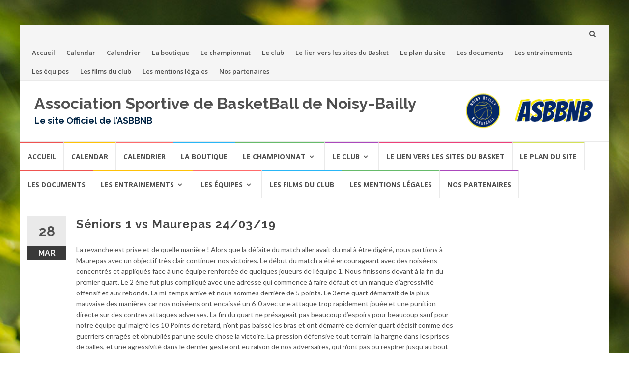

--- FILE ---
content_type: text/html; charset=UTF-8
request_url: http://www.basketnoisybailly.fr/seniors-1-vs-maurepas-24-03-19/
body_size: 9937
content:
<!DOCTYPE html>
<html lang="fr-FR">
<head>
<meta charset="UTF-8">
<meta name="viewport" content="width=device-width, initial-scale=1">
<link rel="profile" href="http://gmpg.org/xfn/11">
<link rel="pingback" href="http://www.basketnoisybailly.fr/xmlrpc.php">

<title>Séniors 1 vs Maurepas 24/03/19 &#8211; Association Sportive  de BasketBall de Noisy-Bailly</title>
<link rel='dns-prefetch' href='//fonts.googleapis.com' />
<link rel='dns-prefetch' href='//s.w.org' />
<link rel="alternate" type="application/rss+xml" title="Association Sportive  de BasketBall de Noisy-Bailly &raquo; Flux" href="http://www.basketnoisybailly.fr/feed/" />
<link rel="alternate" type="application/rss+xml" title="Association Sportive  de BasketBall de Noisy-Bailly &raquo; Flux des commentaires" href="http://www.basketnoisybailly.fr/comments/feed/" />
		<script type="text/javascript">
			window._wpemojiSettings = {"baseUrl":"https:\/\/s.w.org\/images\/core\/emoji\/12.0.0-1\/72x72\/","ext":".png","svgUrl":"https:\/\/s.w.org\/images\/core\/emoji\/12.0.0-1\/svg\/","svgExt":".svg","source":{"concatemoji":"http:\/\/www.basketnoisybailly.fr\/wp-includes\/js\/wp-emoji-release.min.js?ver=5.4.18"}};
			/*! This file is auto-generated */
			!function(e,a,t){var n,r,o,i=a.createElement("canvas"),p=i.getContext&&i.getContext("2d");function s(e,t){var a=String.fromCharCode;p.clearRect(0,0,i.width,i.height),p.fillText(a.apply(this,e),0,0);e=i.toDataURL();return p.clearRect(0,0,i.width,i.height),p.fillText(a.apply(this,t),0,0),e===i.toDataURL()}function c(e){var t=a.createElement("script");t.src=e,t.defer=t.type="text/javascript",a.getElementsByTagName("head")[0].appendChild(t)}for(o=Array("flag","emoji"),t.supports={everything:!0,everythingExceptFlag:!0},r=0;r<o.length;r++)t.supports[o[r]]=function(e){if(!p||!p.fillText)return!1;switch(p.textBaseline="top",p.font="600 32px Arial",e){case"flag":return s([127987,65039,8205,9895,65039],[127987,65039,8203,9895,65039])?!1:!s([55356,56826,55356,56819],[55356,56826,8203,55356,56819])&&!s([55356,57332,56128,56423,56128,56418,56128,56421,56128,56430,56128,56423,56128,56447],[55356,57332,8203,56128,56423,8203,56128,56418,8203,56128,56421,8203,56128,56430,8203,56128,56423,8203,56128,56447]);case"emoji":return!s([55357,56424,55356,57342,8205,55358,56605,8205,55357,56424,55356,57340],[55357,56424,55356,57342,8203,55358,56605,8203,55357,56424,55356,57340])}return!1}(o[r]),t.supports.everything=t.supports.everything&&t.supports[o[r]],"flag"!==o[r]&&(t.supports.everythingExceptFlag=t.supports.everythingExceptFlag&&t.supports[o[r]]);t.supports.everythingExceptFlag=t.supports.everythingExceptFlag&&!t.supports.flag,t.DOMReady=!1,t.readyCallback=function(){t.DOMReady=!0},t.supports.everything||(n=function(){t.readyCallback()},a.addEventListener?(a.addEventListener("DOMContentLoaded",n,!1),e.addEventListener("load",n,!1)):(e.attachEvent("onload",n),a.attachEvent("onreadystatechange",function(){"complete"===a.readyState&&t.readyCallback()})),(n=t.source||{}).concatemoji?c(n.concatemoji):n.wpemoji&&n.twemoji&&(c(n.twemoji),c(n.wpemoji)))}(window,document,window._wpemojiSettings);
		</script>
		<style type="text/css">
img.wp-smiley,
img.emoji {
	display: inline !important;
	border: none !important;
	box-shadow: none !important;
	height: 1em !important;
	width: 1em !important;
	margin: 0 .07em !important;
	vertical-align: -0.1em !important;
	background: none !important;
	padding: 0 !important;
}
</style>
	<link rel='stylesheet' id='ai1ec_style-css'  href='//www.basketnoisybailly.fr/wp-content/plugins/all-in-one-event-calendar/public/themes-ai1ec/vortex/css/ai1ec_parsed_css.css?ver=2.6.7' type='text/css' media='all' />
<link rel='stylesheet' id='wp-block-library-css'  href='http://www.basketnoisybailly.fr/wp-includes/css/dist/block-library/style.min.css?ver=5.4.18' type='text/css' media='all' />
<link rel='stylesheet' id='cptch_stylesheet-css'  href='http://www.basketnoisybailly.fr/wp-content/plugins/captcha/css/front_end_style.css?ver=4.4.5' type='text/css' media='all' />
<link rel='stylesheet' id='dashicons-css'  href='http://www.basketnoisybailly.fr/wp-includes/css/dashicons.min.css?ver=5.4.18' type='text/css' media='all' />
<link rel='stylesheet' id='cptch_desktop_style-css'  href='http://www.basketnoisybailly.fr/wp-content/plugins/captcha/css/desktop_style.css?ver=4.4.5' type='text/css' media='all' />
<link rel='stylesheet' id='islemag-bootstrap-css'  href='http://www.basketnoisybailly.fr/wp-content/themes/islemag/css/bootstrap.min.css?ver=3.3.5' type='text/css' media='all' />
<link rel='stylesheet' id='islemag-style-css'  href='http://www.basketnoisybailly.fr/wp-content/themes/islemag/style.css?ver=5.4.18' type='text/css' media='all' />
<link rel='stylesheet' id='islemag-fontawesome-css'  href='http://www.basketnoisybailly.fr/wp-content/themes/islemag/css/font-awesome.min.css?ver=4.4.0' type='text/css' media='all' />
<link rel='stylesheet' id='islemag-fonts-css'  href='//fonts.googleapis.com/css?family=Lato%3A400%2C700%7CRaleway%3A400%2C500%2C600%2C700%7COpen+Sans%3A400%2C700%2C600&#038;subset=latin%2Clatin-ext' type='text/css' media='all' />
<script type='text/javascript' src='http://www.basketnoisybailly.fr/wp-includes/js/jquery/jquery.js?ver=1.12.4-wp'></script>
<script type='text/javascript' src='http://www.basketnoisybailly.fr/wp-includes/js/jquery/jquery-migrate.min.js?ver=1.4.1'></script>
<link rel='https://api.w.org/' href='http://www.basketnoisybailly.fr/wp-json/' />
<link rel="EditURI" type="application/rsd+xml" title="RSD" href="http://www.basketnoisybailly.fr/xmlrpc.php?rsd" />
<link rel="wlwmanifest" type="application/wlwmanifest+xml" href="http://www.basketnoisybailly.fr/wp-includes/wlwmanifest.xml" /> 
<link rel='prev' title='Seniors 1 vs Chatou 17/03/19' href='http://www.basketnoisybailly.fr/seniors-1-vs-chatou-17-03-19/' />
<link rel='next' title='Poussins vs Rambouillet 24/03/19' href='http://www.basketnoisybailly.fr/poussins-vs-rambouillet-24-03-19/' />
<meta name="generator" content="WordPress 5.4.18" />
<link rel="canonical" href="http://www.basketnoisybailly.fr/seniors-1-vs-maurepas-24-03-19/" />
<link rel='shortlink' href='http://www.basketnoisybailly.fr/?p=4513' />
<link rel="alternate" type="application/json+oembed" href="http://www.basketnoisybailly.fr/wp-json/oembed/1.0/embed?url=http%3A%2F%2Fwww.basketnoisybailly.fr%2Fseniors-1-vs-maurepas-24-03-19%2F" />
<link rel="alternate" type="text/xml+oembed" href="http://www.basketnoisybailly.fr/wp-json/oembed/1.0/embed?url=http%3A%2F%2Fwww.basketnoisybailly.fr%2Fseniors-1-vs-maurepas-24-03-19%2F&#038;format=xml" />

		<!-- GA Google Analytics @ https://m0n.co/ga -->
		<script async src="https://www.googletagmanager.com/gtag/js?id=UA-96271719-1"></script>
		<script>
			window.dataLayer = window.dataLayer || [];
			function gtag(){dataLayer.push(arguments);}
			gtag('js', new Date());
			gtag('config', 'UA-96271719-1');
		</script>

	<style type="text/css" id="custom-background-css">
body.custom-background { background-image: url("http://www.basketnoisybailly.fr/wp-content/themes/islemag/img/islemag-background.jpg"); background-position: center top; background-size: cover; background-repeat: no-repeat; background-attachment: fixed; }
</style>
	<link rel="icon" href="http://www.basketnoisybailly.fr/wp-content/uploads/2024/02/logo_onglet.ico" sizes="32x32" />
<link rel="icon" href="http://www.basketnoisybailly.fr/wp-content/uploads/2024/02/logo_onglet.ico" sizes="192x192" />
<link rel="apple-touch-icon" href="http://www.basketnoisybailly.fr/wp-content/uploads/2024/02/logo_onglet.ico" />
<meta name="msapplication-TileImage" content="http://www.basketnoisybailly.fr/wp-content/uploads/2024/02/logo_onglet.ico" />
<style type="text/css">.title-border span { color: #454545 }.post .entry-title, .post h1, .post h2, .post h3, .post h4, .post h5, .post h6, .post h1 a, .post h2 a, .post h3 a, .post h4 a, .post h5 a, .post h6 a { color: #454545 }.page-header h1 { color: #454545 }.sidebar .widget li a, .islemag-content-right, .islemag-content-right a, .post .entry-content, .post .entry-content p,
		 .post .entry-cats, .post .entry-cats a, .post .entry-comments.post .entry-separator, .post .entry-footer a,
		 .post .entry-footer span, .post .entry-footer .entry-cats, .post .entry-footer .entry-cats a, .author-content { color: ##454545}.islemag-top-container .entry-block .entry-overlay-meta .entry-title a { color: #ffffff }.islemag-top-container .entry-overlay-meta .entry-overlay-date { color: #ffffff }.islemag-top-container .entry-overlay-meta .entry-separator { color: #ffffff }.islemag-top-container .entry-overlay-meta > a { color: #ffffff }.home.blog .islemag-content-left .entry-title a, .blog-related-carousel .entry-title a { color: #454545 }.islemag-content-left .entry-meta, .islemag-content-left .blog-related-carousel .entry-content p,
		.islemag-content-left .blog-related-carousel .entry-cats .entry-label, .islemag-content-left .blog-related-carousel .entry-cats a,
		.islemag-content-left .blog-related-carousel > a, .islemag-content-left .blog-related-carousel .entry-footer > a { color: #454545 }.islemag-content-left .entry-meta .entry-separator { color: #454545 }.islemag-content-left .entry-meta a { color: #454545 }.islemag-content-left .islemag-template3 .col-sm-6 .entry-overlay p { color: #454545 }</style>		<style type="text/css" id="wp-custom-css">
			.site-title {
	color:#002343;
}

.site-description{
	color:#002343;
	padding-top:10px;
}

.navbar-brand {
    text-align: left;
    vertical-align: top;
}

.col-md-3{
	width:75%;
}

.entry-overlay.entry-block.green{
	background: linear	-gradient(to bottom, rgba(102,187,106,0) 0%,#f2f2f2 46%,#eee 100%);
}

.entry-overlay.entry-block.green:hover{
	background: linear-gradient(to bottom, rgba(102,187,106,0) 0%,#f2f2f2 46%,#eee 100%);
}

.entry-overlay.entry-block.green .entry-overlay-meta, .entry-overlay.entry-block.green:hover .entry-overlay-meta{
	background: linear-gradient(to bottom, rgba(102,187,106,0) 0%,#f2f2f2 46%,#eee 100%);
}

.entry-overlay.entry-block.purple .entry-overlay-meta, .entry-overlay.entry-block.purple:hover .entry-overlay-meta{
	background: linear-gradient(to bottom, rgba(102,187,106,0) 0%,#f2f2f2 46%,#eee 100%);
}

/*.entry-overlay.entry-block.pink .entry-overlay-meta, .entry-overlay.entry-block.pink:hover .entry-overlay-meta{
	background:  rgba(102,187,106,0);
}
*/

.entry-overlay.entry-block.pink .entry-overlay-meta, .entry-overlay.entry-block.pink:hover .entry-overlay-meta{
	background: linear-gradient(to bottom, rgba(102,187,106,0) 0%,#f2f2f2 46%,#eee 100%);
}

.entry-overlay.entry-block.light_red .entry-overlay-meta, .entry-overlay.entry-block.light_red:hover .entry-overlay-meta	{
	background: linear-gradient(to bottom, rgba(102,187,106,0) 0%,#f2f2f2 46%,#eee 100%);
}

.entry-overlay.entry-block.orange .entry-overlay-meta, .entry-overlay.entry-block.orange:hover .entry-overlay-meta{
	background: linear-gradient(to bottom, rgba(102,187,106,0) 0%,#f2f2f2 46%,#eee 100%);
}

.entry-overlay.entry-block.blue .entry-overlay-meta, .entry-overlay.entry-block.blue:hover .entry-overlay-meta{
	background: linear-gradient(to bottom, rgba(102,187,106,0) 0%,#f2f2f2 46%,#eee 100%);
}


.entry-overlay.entry-block.red .entry-overlay-meta, .entry-overlay.entry-block.red:hover .entry-overlay-meta{
	background: linear-gradient(to bottom, rgba(102,187,106,0) 0%,#f2f2f2 46%,#eee 100%);
}


.entry-block .entry-overlay-meta, .entry-block .entry-overlay-meta .entry-separator, .entry-block .entry-overlay-meta a{
	color:#002343 !important;
}


.category-block{
	display:none;
}

.islemag-top-container .entry-overlay-meta .entry-overlay-date {
    color: #002343;
} 

a.entry-comments {
    display: none !important;
} 

span.entry-separator {
    display: none;
} 

a.entry-author {
    display: none !important;
} 

.entry-meta div {
    display: none;
} 		</style>
		</head>

<body class="post-template-default single single-post postid-4513 single-format-standard custom-background group-blog">
		<div id="wrapper" 
	class="boxed">

		<header id="header" class="site-header" role="banner">
						<div 
			class="navbar-top container-fluid">
								<div class="navbar-left social-icons">
									</div>

				<button type="button" class="navbar-btn"><i class="fa fa-search"></i></button>

				<div class="navbar-right">
					<div id="navbar" class="navbar">
						<nav id="top-navigation" class="navigation top-navigation" role="navigation">
							<button class="menu-toggle">Menu</button>
							<a class="screen-reader-text skip-link" href="#content" title="Aller au contenu">Aller au contenu</a>
							<div id="primary-menu" class="nav-menu"><ul>
<li class="page_item page-item-6"><a href="http://www.basketnoisybailly.fr/">Accueil</a></li>
<li class="page_item page-item-5277"><a href="http://www.basketnoisybailly.fr/calendar-2/">Calendar</a></li>
<li class="page_item page-item-994"><a href="http://www.basketnoisybailly.fr/calendar/">Calendrier</a></li>
<li class="page_item page-item-16"><a href="http://www.basketnoisybailly.fr/la-boutique/">La boutique</a></li>
<li class="page_item page-item-240 page_item_has_children"><a href="http://www.basketnoisybailly.fr/le-championnat/">Le championnat</a></li>
<li class="page_item page-item-8 page_item_has_children"><a href="http://www.basketnoisybailly.fr/le-club/">Le club</a></li>
<li class="page_item page-item-132"><a href="http://www.basketnoisybailly.fr/le-lien-vers-les-sites-du-basket/">Le lien vers les sites du Basket</a></li>
<li class="page_item page-item-137"><a href="http://www.basketnoisybailly.fr/le-plan-du-site/">Le plan du site</a></li>
<li class="page_item page-item-151"><a href="http://www.basketnoisybailly.fr/les-documents/">Les documents</a></li>
<li class="page_item page-item-13 page_item_has_children"><a href="http://www.basketnoisybailly.fr/les-entrainements/">Les entrainements</a></li>
<li class="page_item page-item-4038 page_item_has_children"><a href="http://www.basketnoisybailly.fr/les-equipes/">Les équipes</a></li>
<li class="page_item page-item-466"><a href="http://www.basketnoisybailly.fr/les-films-du-club-2/">Les films du club</a></li>
<li class="page_item page-item-19"><a href="http://www.basketnoisybailly.fr/les-mentions-legales/">Les mentions légales</a></li>
<li class="page_item page-item-3847"><a href="http://www.basketnoisybailly.fr/nos-partenaires/">Nos partenaires</a></li>
</ul></div>
						</nav><!-- #site-navigation -->
					</div><!-- #navbar -->
				</div>
				<div class="navbar-white top" id="header-search-form">
					
<form class="navbar-form" role="search" action="http://www.basketnoisybailly.fr/">
	<span class="screen-reader-text">Recherche pour :</span>
	<input type="search" id="s" name="s" class="form-control" placeholder="Rechercher ici..." title="Recherche pour :">
	<button type="submit" title="Search"><i class="fa fa-search"></i></button>
</form>
				</div><!-- End #header-search-form -->
							</div>

			<div class="header-content clearfix">
								<div class="col-md-3 col-sm-3 col-xs-12 navbar-brand">
					<div class="header-logo-wrap text-header"><p itemprop="headline" id="site-title" class="site-title"><a href="http://www.basketnoisybailly.fr/" title="Association Sportive  de BasketBall de Noisy-Bailly" rel="home">Association Sportive  de BasketBall de Noisy-Bailly</a></p><p itemprop="description" id="site-description" class="site-description">Le site Officiel de l’ASBBNB</p></div>				</div>

				<div class="col-md-9 col-sm-9 col-xs-12 islemag-banner">
					<div id="media_image-3" class="widget widget_media_image"><img width="1123" height="333" src="http://www.basketnoisybailly.fr/wp-content/uploads/2024/02/logo_nav.png" class="image wp-image-5206  attachment-full size-full" alt="" style="max-width: 100%; height: auto;" srcset="http://www.basketnoisybailly.fr/wp-content/uploads/2024/02/logo_nav.png 1123w, http://www.basketnoisybailly.fr/wp-content/uploads/2024/02/logo_nav-300x89.png 300w, http://www.basketnoisybailly.fr/wp-content/uploads/2024/02/logo_nav-1024x304.png 1024w, http://www.basketnoisybailly.fr/wp-content/uploads/2024/02/logo_nav-768x228.png 768w, http://www.basketnoisybailly.fr/wp-content/uploads/2024/02/logo_nav-110x33.png 110w, http://www.basketnoisybailly.fr/wp-content/uploads/2024/02/logo_nav-420x125.png 420w, http://www.basketnoisybailly.fr/wp-content/uploads/2024/02/logo_nav-770x228.png 770w" sizes="(max-width: 1123px) 100vw, 1123px" /></div>				</div>
							</div>

									<div id="navbar" class="navbar 
			islemag-sticky">
				<nav id="site-navigation" class="navigation main-navigation" role="navigation">
					<button class="menu-toggle">Menu</button>
					<a class="screen-reader-text skip-link" href="#content" title="Aller au contenu">Aller au contenu</a>
					<div id="primary-menu" class="nav-menu"><ul>
<li class="page_item page-item-6"><a href="http://www.basketnoisybailly.fr/">Accueil</a></li>
<li class="page_item page-item-5277"><a href="http://www.basketnoisybailly.fr/calendar-2/">Calendar</a></li>
<li class="page_item page-item-994"><a href="http://www.basketnoisybailly.fr/calendar/">Calendrier</a></li>
<li class="page_item page-item-16"><a href="http://www.basketnoisybailly.fr/la-boutique/">La boutique</a></li>
<li class="page_item page-item-240 page_item_has_children"><a href="http://www.basketnoisybailly.fr/le-championnat/">Le championnat</a>
<ul class='children'>
	<li class="page_item page-item-254"><a href="http://www.basketnoisybailly.fr/le-championnat/le-classement-des-equipes/">Le classement des équipes</a></li>
	<li class="page_item page-item-242"><a href="http://www.basketnoisybailly.fr/le-championnat/le-tableau-des-matchs/">Le tableau des matchs</a></li>
</ul>
</li>
<li class="page_item page-item-8 page_item_has_children"><a href="http://www.basketnoisybailly.fr/le-club/">Le club</a>
<ul class='children'>
	<li class="page_item page-item-87"><a href="http://www.basketnoisybailly.fr/le-club/le-bureau/">Le bureau 2022-2023</a></li>
	<li class="page_item page-item-212"><a href="http://www.basketnoisybailly.fr/le-club/pour-venir/">Pour venir au Gymnase des Princes</a></li>
	<li class="page_item page-item-2264"><a href="http://www.basketnoisybailly.fr/le-club/contacts/">Contacts</a></li>
</ul>
</li>
<li class="page_item page-item-132"><a href="http://www.basketnoisybailly.fr/le-lien-vers-les-sites-du-basket/">Le lien vers les sites du Basket</a></li>
<li class="page_item page-item-137"><a href="http://www.basketnoisybailly.fr/le-plan-du-site/">Le plan du site</a></li>
<li class="page_item page-item-151"><a href="http://www.basketnoisybailly.fr/les-documents/">Les documents</a></li>
<li class="page_item page-item-13 page_item_has_children"><a href="http://www.basketnoisybailly.fr/les-entrainements/">Les entrainements</a>
<ul class='children'>
	<li class="page_item page-item-2302"><a href="http://www.basketnoisybailly.fr/les-entrainements/les-entraineurs-2/">Les entraineurs</a></li>
	<li class="page_item page-item-45"><a href="http://www.basketnoisybailly.fr/les-entrainements/les-horaires/">Les horaires et cotisations</a></li>
</ul>
</li>
<li class="page_item page-item-4038 page_item_has_children"><a href="http://www.basketnoisybailly.fr/les-equipes/">Les équipes</a>
<ul class='children'>
	<li class="page_item page-item-4402 page_item_has_children"><a href="http://www.basketnoisybailly.fr/les-equipes/filles/">Filles</a>
	<ul class='children'>
		<li class="page_item page-item-4417"><a href="http://www.basketnoisybailly.fr/les-equipes/filles/les-benjamines-u13f/">Les benjamines (U13F)</a></li>
		<li class="page_item page-item-4458"><a href="http://www.basketnoisybailly.fr/les-equipes/filles/les-cadettes-2-u18f/">Les cadettes (U18F)</a></li>
		<li class="page_item page-item-4486"><a href="http://www.basketnoisybailly.fr/les-equipes/filles/les-cadettes-1-u18f/">Les Juniors (U20F)</a></li>
		<li class="page_item page-item-4434"><a href="http://www.basketnoisybailly.fr/les-equipes/filles/les-minimes-u15f/">Les minimes (U15F)</a></li>
		<li class="page_item page-item-4405"><a href="http://www.basketnoisybailly.fr/les-equipes/filles/les-poussines-u11f/">Les poussines (U11F)</a></li>
		<li class="page_item page-item-4681"><a href="http://www.basketnoisybailly.fr/les-equipes/filles/les-seniors/">Les Séniors</a></li>
	</ul>
</li>
	<li class="page_item page-item-4419 page_item_has_children"><a href="http://www.basketnoisybailly.fr/les-equipes/garcons/">Garçons</a>
	<ul class='children'>
		<li class="page_item page-item-4437"><a href="http://www.basketnoisybailly.fr/les-equipes/garcons/les-benjamins-u13m/">Les benjamins (U13M)</a></li>
		<li class="page_item page-item-4470"><a href="http://www.basketnoisybailly.fr/les-equipes/garcons/les-cadets-1-u17m/">Les cadets (U17M)</a></li>
		<li class="page_item page-item-4489"><a href="http://www.basketnoisybailly.fr/les-equipes/garcons/les-juniors-u20m/">Les juniors (U20M)</a></li>
		<li class="page_item page-item-4428"><a href="http://www.basketnoisybailly.fr/les-equipes/garcons/les-minimes-u15m/">Les minimes (U15M)</a></li>
		<li class="page_item page-item-4421"><a href="http://www.basketnoisybailly.fr/les-equipes/garcons/les-poussins-u11m/">Les poussins (U11M)</a></li>
		<li class="page_item page-item-4685"><a href="http://www.basketnoisybailly.fr/les-equipes/garcons/les-seniors-1/">Les Séniors 1</a></li>
		<li class="page_item page-item-4687"><a href="http://www.basketnoisybailly.fr/les-equipes/garcons/les-seniors-2/">Les Séniors 2</a></li>
	</ul>
</li>
	<li class="page_item page-item-4395 page_item_has_children"><a href="http://www.basketnoisybailly.fr/les-equipes/mixte-2/">Mixte</a>
	<ul class='children'>
		<li class="page_item page-item-4385"><a href="http://www.basketnoisybailly.fr/les-equipes/mixte-2/baby-basket/">Baby-Basket</a></li>
		<li class="page_item page-item-4046"><a href="http://www.basketnoisybailly.fr/les-equipes/mixte-2/les-loisirs/">Les loisirs</a></li>
		<li class="page_item page-item-4691"><a href="http://www.basketnoisybailly.fr/les-equipes/mixte-2/les-mini-poussins-poussines-u9/">Les mini poussins/poussines (U9)</a></li>
	</ul>
</li>
</ul>
</li>
<li class="page_item page-item-466"><a href="http://www.basketnoisybailly.fr/les-films-du-club-2/">Les films du club</a></li>
<li class="page_item page-item-19"><a href="http://www.basketnoisybailly.fr/les-mentions-legales/">Les mentions légales</a></li>
<li class="page_item page-item-3847"><a href="http://www.basketnoisybailly.fr/nos-partenaires/">Nos partenaires</a></li>
</ul></div>
				</nav><!-- #site-navigation -->
			</div><!-- #navbar -->
			

		</header><!-- End #header -->
				<div 
		id="content"	class="site-content">

		<div id="primary" class="content-area">
						<div 
			class="islemag-content-left col-md-9">
				<main id="main" class="site-main" role="main">

				
<div class="row">
	<div class="col-md-12">

		<article id="post-4513" class="entry single post-4513 post type-post status-publish format-standard has-post-thumbnail hentry category-les-seniors tag-seniors">
			
					<span class="entry-date">28			<span>MAR</span></span>
					<h1 class="entry-title">Séniors 1 vs Maurepas 24/03/19</h1>
			<div class="entry-content">
				<p>La revanche est prise et de quelle manière ! Alors que la défaite du match aller avait du mal à être digéré, nous partions à Maurepas avec un objectif très clair continuer nos victoires. Le début du match a été encourageant avec des noiséens concentrés et appliqués face à une équipe renforcée de quelques joueurs de l’équipe 1. Nous finissons devant à la fin du premier quart. Le 2 éme fut plus compliqué avec une adresse qui commence à faire défaut et un manque d’agressivité offensif et aux rebonds. La mi-temps arrive et nous sommes derrière de 5 points. Le 3eme quart démarrait de la plus mauvaise des manières car nos noiséens ont encaissé un 6-0 avec une attaque trop rapidement jouée et une punition directe sur des contres attaques adverses. La fin du quart ne présageait pas beaucoup d’espoirs pour beaucoup sauf pour notre équipe qui malgré les 10 Points de retard, n’ont pas baissé les bras et ont démarré ce dernier quart décisif comme des guerriers enragés et obnubilés par une seule chose la victoire. La pression défensive tout terrain, la hargne dans les prises de balles, et une agressivité dans le dernier geste ont eu raison de nos adversaires, qui n&rsquo;ont pas pu respirer jusqu’au bout pour finir le quart sur un 31-16 et une victoire 65-71 qui nous permet de prendre 2 matchs d’avance sur le 2 eme et 3 sur le 3eme. Nous approchons de la fin du championnat et la région n’a jamais été aussi proche. On compte sur la présence de tout le monde dimanche pour la réception de Saint-Germain (3eme). Coach Greg</p>
							</div><!-- End .entry-content -->

			<footer class="entry-footer clearfix">
								<span class="entry-cats">
						<span class="entry-label">
							<i class="fa fa-tag"></i> Catégories :						</span>
					<a href="http://www.basketnoisybailly.fr/category/les-equipes/les-seniors/">Les Seniors Garçons</a>					</span><!-- End .entry-tags -->
								<span class="entry-separator">/</span>
				par <a
						href="http://www.basketnoisybailly.fr/author/philippe-j/"
						class="entry-author">Philippe JULIEN</a>
				<time class="date updated published"
					  datetime="2019-03-28T17:20:29+01:00">28 mars 2019</time>
			</footer>

						<div class="about-author author vcard clearfix
					">
				<h3 class="title-underblock custom">Auteur de l’article : <a
							href="http://www.basketnoisybailly.fr/author/philippe-j/"
							class="fn">Philippe JULIEN</a></h3>
									<figure class="pull-left">
						<img alt='' src='http://2.gravatar.com/avatar/8387227cc5094c2e7172ee4b6235c520?s=96&#038;d=mm&#038;r=g' srcset='http://2.gravatar.com/avatar/8387227cc5094c2e7172ee4b6235c520?s=96&#038;d=mm&#038;r=g 2x' class='avatar avatar-96 photo' height='96' width='96' />					</figure>
									<div class="author-content">
									</div><!-- End .author-content -->
			</div><!-- End .about-author -->
		</article>

		
			<h3 class="mb30 title-underblock custom blog-related-carousel-title">Articles similaires				'</h3>
			<div class="blog-related-carousel owl-carousel small-nav">
									<article class="entry entry-box">
						<div class="entry-media">
							<div class="entry-media">
								<figure>
									<a href="http://www.basketnoisybailly.fr/seniors-r3-vs-ennery-21-09-19/">
										<img class="owl-lazy" data-src="http://www.basketnoisybailly.fr/wp-content/uploads/2018/10/HD-248x138.jpg" />									</a>
								</figure>
							</div><!-- End .entry-media -->
						</div><!-- End .entry-media -->

						<div class="entry-content-wrapper">
							<span class="entry-date">23								<span>SEP</span></span>
																						<h2 class="entry-title"><a href="http://www.basketnoisybailly.fr/seniors-r3-vs-ennery-21-09-19/">Séniors R3 vs Ennery 21/09/19</a>
								</h2>
														<div class="entry-content">
								<p>"Je ne perds jamais! Soit je gagne soit j'apprends" Nelson Mandela Apprentissage difficile pour nos seniors pour ce premier match en...</p>
							</div><!-- End .entry-content -->
						</div><!-- End .entry-content-wrapper -->

						<footer class="entry-footer clearfix">
														<span class="entry-cats">
								<span class="entry-label"><i class="fa fa-tag"></i></span>
								<a href="http://www.basketnoisybailly.fr/category/les-equipes/les-seniors/">Les Seniors Garçons</a>								</span><!-- End .entry-tags -->

							<a href="http://www.basketnoisybailly.fr/seniors-r3-vs-ennery-21-09-19/"
							   class="entry-readmore text-right">Lire la suite<i
										class="fa fa-angle-right"></i></a>
						</footer>
					</article>
										<article class="entry entry-box">
						<div class="entry-media">
							<div class="entry-media">
								<figure>
									<a href="http://www.basketnoisybailly.fr/coupe-de-france-2ieme-tour-asbbnb-rm3-vs-gennevilliers-nm2/">
										<img class="owl-lazy" data-src="http://www.basketnoisybailly.fr/wp-content/uploads/2019/09/71115912_2634600743227109_7307502377261596672_n-248x138.jpg" />									</a>
								</figure>
							</div><!-- End .entry-media -->
						</div><!-- End .entry-media -->

						<div class="entry-content-wrapper">
							<span class="entry-date">18								<span>SEP</span></span>
																						<h2 class="entry-title"><a href="http://www.basketnoisybailly.fr/coupe-de-france-2ieme-tour-asbbnb-rm3-vs-gennevilliers-nm2/">Coupe de france 2ième tour ASBBNB RM3 vs Gennevilliers NM2</a>
								</h2>
														<div class="entry-content">
								<p>L'exploit n'aura pas eu lieu en ce mardi 17 septembre, malgré un gymnase de Princes en ébullition et un avantage de +21 à l'entre-deux...</p>
							</div><!-- End .entry-content -->
						</div><!-- End .entry-content-wrapper -->

						<footer class="entry-footer clearfix">
														<span class="entry-cats">
								<span class="entry-label"><i class="fa fa-tag"></i></span>
								<a href="http://www.basketnoisybailly.fr/category/les-equipes/les-seniors/">Les Seniors Garçons</a>								</span><!-- End .entry-tags -->

							<a href="http://www.basketnoisybailly.fr/coupe-de-france-2ieme-tour-asbbnb-rm3-vs-gennevilliers-nm2/"
							   class="entry-readmore text-right">Lire la suite<i
										class="fa fa-angle-right"></i></a>
						</footer>
					</article>
										<article class="entry entry-box">
						<div class="entry-media">
							<div class="entry-media">
								<figure>
									<a href="http://www.basketnoisybailly.fr/trophee-coupe-de-france-phase-regionale-1ier-tour/">
										<img class="owl-lazy" data-src="http://www.basketnoisybailly.fr/wp-content/uploads/2018/10/HD-248x138.jpg" />									</a>
								</figure>
							</div><!-- End .entry-media -->
						</div><!-- End .entry-media -->

						<div class="entry-content-wrapper">
							<span class="entry-date">11								<span>SEP</span></span>
																						<h2 class="entry-title"><a href="http://www.basketnoisybailly.fr/trophee-coupe-de-france-phase-regionale-1ier-tour/">Trophée coupe de France (phase régionale) 1ier Tour</a>
								</h2>
														<div class="entry-content">
								<p>Premier match officiel pour nos Séniors 1, new look! C'est en coupe de france que nos séniors font leur rentrée en ce dimanche 8...</p>
							</div><!-- End .entry-content -->
						</div><!-- End .entry-content-wrapper -->

						<footer class="entry-footer clearfix">
														<span class="entry-cats">
								<span class="entry-label"><i class="fa fa-tag"></i></span>
								<a href="http://www.basketnoisybailly.fr/category/les-equipes/les-seniors/">Les Seniors Garçons</a>								</span><!-- End .entry-tags -->

							<a href="http://www.basketnoisybailly.fr/trophee-coupe-de-france-phase-regionale-1ier-tour/"
							   class="entry-readmore text-right">Lire la suite<i
										class="fa fa-angle-right"></i></a>
						</footer>
					</article>
										<article class="entry entry-box">
						<div class="entry-media">
							<div class="entry-media">
								<figure>
									<a href="http://www.basketnoisybailly.fr/seniors-1-champions/">
										<img class="owl-lazy" data-src="http://www.basketnoisybailly.fr/wp-content/uploads/2019/05/DSC_0302-248x138.jpg" />									</a>
								</figure>
							</div><!-- End .entry-media -->
						</div><!-- End .entry-media -->

						<div class="entry-content-wrapper">
							<span class="entry-date">30								<span>MAI</span></span>
																						<h2 class="entry-title"><a href="http://www.basketnoisybailly.fr/seniors-1-champions/">Séniors 1 CHAMPIONS</a>
								</h2>
														<div class="entry-content">
								<p>ILS L'ONT FAIT!! 5 ans après avoir construit l'équipe, après 3 montées, un titre de DM2, voici nos Séniors1 titré en PRM ce...</p>
							</div><!-- End .entry-content -->
						</div><!-- End .entry-content-wrapper -->

						<footer class="entry-footer clearfix">
														<span class="entry-cats">
								<span class="entry-label"><i class="fa fa-tag"></i></span>
								<a href="http://www.basketnoisybailly.fr/category/les-equipes/les-seniors/">Les Seniors Garçons</a>								</span><!-- End .entry-tags -->

							<a href="http://www.basketnoisybailly.fr/seniors-1-champions/"
							   class="entry-readmore text-right">Lire la suite<i
										class="fa fa-angle-right"></i></a>
						</footer>
					</article>
										<article class="entry entry-box">
						<div class="entry-media">
							<div class="entry-media">
								<figure>
									<a href="http://www.basketnoisybailly.fr/seniors-1-vs-chatou-17-03-19/">
										<img class="owl-lazy" data-src="http://www.basketnoisybailly.fr/wp-content/uploads/2018/10/HD-248x138.jpg" />									</a>
								</figure>
							</div><!-- End .entry-media -->
						</div><!-- End .entry-media -->

						<div class="entry-content-wrapper">
							<span class="entry-date">19								<span>MAR</span></span>
																						<h2 class="entry-title"><a href="http://www.basketnoisybailly.fr/seniors-1-vs-chatou-17-03-19/">Seniors 1 vs Chatou 17/03/19</a>
								</h2>
														<div class="entry-content">
								<p>Nos séniors 1 se déplaçaient en ce dimanche à Chatou. Match piège par excellence contre une équipe courageuse. Avec un petit...</p>
							</div><!-- End .entry-content -->
						</div><!-- End .entry-content-wrapper -->

						<footer class="entry-footer clearfix">
														<span class="entry-cats">
								<span class="entry-label"><i class="fa fa-tag"></i></span>
								<a href="http://www.basketnoisybailly.fr/category/les-equipes/les-seniors/">Les Seniors Garçons</a>								</span><!-- End .entry-tags -->

							<a href="http://www.basketnoisybailly.fr/seniors-1-vs-chatou-17-03-19/"
							   class="entry-readmore text-right">Lire la suite<i
										class="fa fa-angle-right"></i></a>
						</footer>
					</article>
								</div><!-- End .blog-related-carousel -->
			</div><!-- End .col-md-12 -->
</div><!-- End .row -->
<div class="mb20"></div><!-- space -->

				</main><!-- #main -->
			</div><!-- #primary -->
		</div><!-- #primary -->



<aside 
class="col-md-3 sidebar islemag-content-right"role="complementary">
	</aside><!-- #secondary -->

		</div><!-- #content -->

		<footer id="footer" class="footer-inverse" role="contentinfo">
			<div id="footer-inner">
				<div class="container">
					<div class="row">

						<div class="col-md-3 col-sm-12">
														<div class="footer-social-icons">
														</div><!-- .footer-social-icons -->
						</div><!-- .col-md-3.col-sm-6 -->

														<div itemscope itemtype="http://schema.org/WPSideBar" class="col-md-3 col-sm-12" id="sidebar-widgets-area-1" aria-label="Zone de widgets 1">
									<div id="tag_cloud-4" class="widget widget_tag_cloud"><h3 class="widget-title">Liens directs</h3><div class="tagcloud"><a href="http://www.basketnoisybailly.fr/tag/anciens/" class="tag-cloud-link tag-link-94 tag-link-position-1" style="font-size: 9.6912751677852pt;" aria-label="anciens (2 éléments)">anciens</a>
<a href="http://www.basketnoisybailly.fr/tag/arbitrage/" class="tag-cloud-link tag-link-64 tag-link-position-2" style="font-size: 9.6912751677852pt;" aria-label="Arbitrage (2 éléments)">Arbitrage</a>
<a href="http://www.basketnoisybailly.fr/tag/asbbnb/" class="tag-cloud-link tag-link-102 tag-link-position-3" style="font-size: 8pt;" aria-label="ASBBNB (1 élément)">ASBBNB</a>
<a href="http://www.basketnoisybailly.fr/tag/benjamines-1/" class="tag-cloud-link tag-link-54 tag-link-position-4" style="font-size: 18.89932885906pt;" aria-label="Benjamines 1 (28 éléments)">Benjamines 1</a>
<a href="http://www.basketnoisybailly.fr/tag/benjamines-2/" class="tag-cloud-link tag-link-55 tag-link-position-5" style="font-size: 9.6912751677852pt;" aria-label="benjamines 2 (2 éléments)">benjamines 2</a>
<a href="http://www.basketnoisybailly.fr/tag/benjamins-1/" class="tag-cloud-link tag-link-50 tag-link-position-6" style="font-size: 17.771812080537pt;" aria-label="benjamins 1 (21 éléments)">benjamins 1</a>
<a href="http://www.basketnoisybailly.fr/tag/benjamins-2/" class="tag-cloud-link tag-link-53 tag-link-position-7" style="font-size: 11.758389261745pt;" aria-label="benjamins 2 (4 éléments)">benjamins 2</a>
<a href="http://www.basketnoisybailly.fr/tag/boutique/" class="tag-cloud-link tag-link-49 tag-link-position-8" style="font-size: 11.758389261745pt;" aria-label="boutique (4 éléments)">boutique</a>
<a href="http://www.basketnoisybailly.fr/tag/cadets/" class="tag-cloud-link tag-link-47 tag-link-position-9" style="font-size: 17.959731543624pt;" aria-label="cadets (22 éléments)">cadets</a>
<a href="http://www.basketnoisybailly.fr/tag/cadettes/" class="tag-cloud-link tag-link-93 tag-link-position-10" style="font-size: 15.610738255034pt;" aria-label="cadettes (12 éléments)">cadettes</a>
<a href="http://www.basketnoisybailly.fr/tag/club/" class="tag-cloud-link tag-link-58 tag-link-position-11" style="font-size: 20.308724832215pt;" aria-label="club (40 éléments)">club</a>
<a href="http://www.basketnoisybailly.fr/tag/concours/" class="tag-cloud-link tag-link-41 tag-link-position-12" style="font-size: 13.167785234899pt;" aria-label="concours (6 éléments)">concours</a>
<a href="http://www.basketnoisybailly.fr/tag/evenements/" class="tag-cloud-link tag-link-67 tag-link-position-13" style="font-size: 15.986577181208pt;" aria-label="evenements (13 éléments)">evenements</a>
<a href="http://www.basketnoisybailly.fr/tag/films/" class="tag-cloud-link tag-link-44 tag-link-position-14" style="font-size: 13.167785234899pt;" aria-label="films (6 éléments)">films</a>
<a href="http://www.basketnoisybailly.fr/tag/informations/" class="tag-cloud-link tag-link-103 tag-link-position-15" style="font-size: 8pt;" aria-label="informations (1 élément)">informations</a>
<a href="http://www.basketnoisybailly.fr/tag/inscriptions/" class="tag-cloud-link tag-link-77 tag-link-position-16" style="font-size: 11.758389261745pt;" aria-label="Inscriptions (4 éléments)">Inscriptions</a>
<a href="http://www.basketnoisybailly.fr/tag/juniors/" class="tag-cloud-link tag-link-4 tag-link-position-17" style="font-size: 14.953020134228pt;" aria-label="Juniors (10 éléments)">Juniors</a>
<a href="http://www.basketnoisybailly.fr/tag/mini/" class="tag-cloud-link tag-link-6 tag-link-position-18" style="font-size: 14.953020134228pt;" aria-label="Mini-poussins (10 éléments)">Mini-poussins</a>
<a href="http://www.basketnoisybailly.fr/tag/minimes-1/" class="tag-cloud-link tag-link-52 tag-link-position-19" style="font-size: 19.087248322148pt;" aria-label="minimes 1 (29 éléments)">minimes 1</a>
<a href="http://www.basketnoisybailly.fr/tag/minimes-2/" class="tag-cloud-link tag-link-51 tag-link-position-20" style="font-size: 13.637583892617pt;" aria-label="minimes 2 (7 éléments)">minimes 2</a>
<a href="http://www.basketnoisybailly.fr/tag/minimes-f/" class="tag-cloud-link tag-link-33 tag-link-position-21" style="font-size: 21.812080536913pt;" aria-label="Minimes F (58 éléments)">Minimes F</a>
<a href="http://www.basketnoisybailly.fr/tag/photos/" class="tag-cloud-link tag-link-83 tag-link-position-22" style="font-size: 8pt;" aria-label="Photos (1 élément)">Photos</a>
<a href="http://www.basketnoisybailly.fr/tag/poussines/" class="tag-cloud-link tag-link-46 tag-link-position-23" style="font-size: 17.208053691275pt;" aria-label="poussines (18 éléments)">poussines</a>
<a href="http://www.basketnoisybailly.fr/tag/poussins/" class="tag-cloud-link tag-link-7 tag-link-position-24" style="font-size: 19.369127516779pt;" aria-label="Poussins (31 éléments)">Poussins</a>
<a href="http://www.basketnoisybailly.fr/tag/saison-2025-2026/" class="tag-cloud-link tag-link-101 tag-link-position-25" style="font-size: 8pt;" aria-label="saison 2025/2026 (1 élément)">saison 2025/2026</a>
<a href="http://www.basketnoisybailly.fr/tag/seniors/" class="tag-cloud-link tag-link-42 tag-link-position-26" style="font-size: 22pt;" aria-label="seniors (60 éléments)">seniors</a>
<a href="http://www.basketnoisybailly.fr/tag/session_information/" class="tag-cloud-link tag-link-48 tag-link-position-27" style="font-size: 11.758389261745pt;" aria-label="session_information (4 éléments)">session_information</a>
<a href="http://www.basketnoisybailly.fr/tag/stage/" class="tag-cloud-link tag-link-95 tag-link-position-28" style="font-size: 11.758389261745pt;" aria-label="Stage (4 éléments)">Stage</a>
<a href="http://www.basketnoisybailly.fr/tag/technique/" class="tag-cloud-link tag-link-66 tag-link-position-29" style="font-size: 10.818791946309pt;" aria-label="technique (3 éléments)">technique</a></div>
</div>								</div>
															<div itemscope itemtype="http://schema.org/WPSideBar" role="complementary" id="sidebar-widgets-area-2" class="col-md-3 col-sm-12" aria-label="Zone de widgets 2">
									<div id="archives-6" class="widget widget_archive"><h3 class="widget-title">Archives</h3>		<label class="screen-reader-text" for="archives-dropdown-6">Archives</label>
		<select id="archives-dropdown-6" name="archive-dropdown">
			
			<option value="">Sélectionner un mois</option>
				<option value='http://www.basketnoisybailly.fr/2025/07/'> juillet 2025 </option>
	<option value='http://www.basketnoisybailly.fr/2025/02/'> février 2025 </option>
	<option value='http://www.basketnoisybailly.fr/2020/08/'> août 2020 </option>
	<option value='http://www.basketnoisybailly.fr/2019/12/'> décembre 2019 </option>
	<option value='http://www.basketnoisybailly.fr/2019/10/'> octobre 2019 </option>
	<option value='http://www.basketnoisybailly.fr/2019/09/'> septembre 2019 </option>
	<option value='http://www.basketnoisybailly.fr/2019/07/'> juillet 2019 </option>
	<option value='http://www.basketnoisybailly.fr/2019/06/'> juin 2019 </option>
	<option value='http://www.basketnoisybailly.fr/2019/05/'> mai 2019 </option>
	<option value='http://www.basketnoisybailly.fr/2019/04/'> avril 2019 </option>
	<option value='http://www.basketnoisybailly.fr/2019/03/'> mars 2019 </option>
	<option value='http://www.basketnoisybailly.fr/2019/02/'> février 2019 </option>
	<option value='http://www.basketnoisybailly.fr/2018/12/'> décembre 2018 </option>
	<option value='http://www.basketnoisybailly.fr/2018/11/'> novembre 2018 </option>
	<option value='http://www.basketnoisybailly.fr/2018/10/'> octobre 2018 </option>
	<option value='http://www.basketnoisybailly.fr/2018/09/'> septembre 2018 </option>
	<option value='http://www.basketnoisybailly.fr/2018/08/'> août 2018 </option>
	<option value='http://www.basketnoisybailly.fr/2018/07/'> juillet 2018 </option>
	<option value='http://www.basketnoisybailly.fr/2018/06/'> juin 2018 </option>
	<option value='http://www.basketnoisybailly.fr/2018/05/'> mai 2018 </option>
	<option value='http://www.basketnoisybailly.fr/2018/04/'> avril 2018 </option>
	<option value='http://www.basketnoisybailly.fr/2018/03/'> mars 2018 </option>
	<option value='http://www.basketnoisybailly.fr/2018/02/'> février 2018 </option>
	<option value='http://www.basketnoisybailly.fr/2018/01/'> janvier 2018 </option>
	<option value='http://www.basketnoisybailly.fr/2017/12/'> décembre 2017 </option>
	<option value='http://www.basketnoisybailly.fr/2017/11/'> novembre 2017 </option>
	<option value='http://www.basketnoisybailly.fr/2017/10/'> octobre 2017 </option>
	<option value='http://www.basketnoisybailly.fr/2017/09/'> septembre 2017 </option>
	<option value='http://www.basketnoisybailly.fr/2017/07/'> juillet 2017 </option>
	<option value='http://www.basketnoisybailly.fr/2017/06/'> juin 2017 </option>
	<option value='http://www.basketnoisybailly.fr/2017/05/'> mai 2017 </option>
	<option value='http://www.basketnoisybailly.fr/2017/04/'> avril 2017 </option>
	<option value='http://www.basketnoisybailly.fr/2017/03/'> mars 2017 </option>
	<option value='http://www.basketnoisybailly.fr/2017/02/'> février 2017 </option>
	<option value='http://www.basketnoisybailly.fr/2017/01/'> janvier 2017 </option>
	<option value='http://www.basketnoisybailly.fr/2016/12/'> décembre 2016 </option>
	<option value='http://www.basketnoisybailly.fr/2016/11/'> novembre 2016 </option>
	<option value='http://www.basketnoisybailly.fr/2016/10/'> octobre 2016 </option>
	<option value='http://www.basketnoisybailly.fr/2016/09/'> septembre 2016 </option>
	<option value='http://www.basketnoisybailly.fr/2016/08/'> août 2016 </option>
	<option value='http://www.basketnoisybailly.fr/2016/07/'> juillet 2016 </option>
	<option value='http://www.basketnoisybailly.fr/2016/06/'> juin 2016 </option>
	<option value='http://www.basketnoisybailly.fr/2016/05/'> mai 2016 </option>
	<option value='http://www.basketnoisybailly.fr/2016/04/'> avril 2016 </option>
	<option value='http://www.basketnoisybailly.fr/2016/03/'> mars 2016 </option>
	<option value='http://www.basketnoisybailly.fr/2016/02/'> février 2016 </option>
	<option value='http://www.basketnoisybailly.fr/2016/01/'> janvier 2016 </option>
	<option value='http://www.basketnoisybailly.fr/2015/12/'> décembre 2015 </option>
	<option value='http://www.basketnoisybailly.fr/2015/11/'> novembre 2015 </option>
	<option value='http://www.basketnoisybailly.fr/2015/10/'> octobre 2015 </option>
	<option value='http://www.basketnoisybailly.fr/2015/09/'> septembre 2015 </option>
	<option value='http://www.basketnoisybailly.fr/2015/06/'> juin 2015 </option>
	<option value='http://www.basketnoisybailly.fr/2015/05/'> mai 2015 </option>
	<option value='http://www.basketnoisybailly.fr/2015/04/'> avril 2015 </option>
	<option value='http://www.basketnoisybailly.fr/2015/03/'> mars 2015 </option>
	<option value='http://www.basketnoisybailly.fr/2015/02/'> février 2015 </option>
	<option value='http://www.basketnoisybailly.fr/2015/01/'> janvier 2015 </option>
	<option value='http://www.basketnoisybailly.fr/2014/12/'> décembre 2014 </option>
	<option value='http://www.basketnoisybailly.fr/2014/11/'> novembre 2014 </option>
	<option value='http://www.basketnoisybailly.fr/2014/10/'> octobre 2014 </option>
	<option value='http://www.basketnoisybailly.fr/2014/09/'> septembre 2014 </option>
	<option value='http://www.basketnoisybailly.fr/2014/08/'> août 2014 </option>
	<option value='http://www.basketnoisybailly.fr/2014/05/'> mai 2014 </option>
	<option value='http://www.basketnoisybailly.fr/2014/04/'> avril 2014 </option>
	<option value='http://www.basketnoisybailly.fr/2014/03/'> mars 2014 </option>
	<option value='http://www.basketnoisybailly.fr/2014/02/'> février 2014 </option>
	<option value='http://www.basketnoisybailly.fr/2012/11/'> novembre 2012 </option>

		</select>

<script type="text/javascript">
/* <![CDATA[ */
(function() {
	var dropdown = document.getElementById( "archives-dropdown-6" );
	function onSelectChange() {
		if ( dropdown.options[ dropdown.selectedIndex ].value !== '' ) {
			document.location.href = this.options[ this.selectedIndex ].value;
		}
	}
	dropdown.onchange = onSelectChange;
})();
/* ]]> */
</script>

		</div>								</div>
														<div itemscope itemtype="http://schema.org/WPSideBar" role="complementary" id="sidebar-widgets-area-3" class="col-md-3 col-sm-12" aria-label="Zone de widgets 3">
																	</div>
						
					</div><!-- End .row -->
				</div><!-- End .container -->
			</div><!-- End #footer-inner -->
			<div id="footer-bottom" class="no-bg">
				<div class="islemag-footer-container">
							<div class="col-md-8 col-md-push-4 islemag-footer-menu">
					</div><!-- End .col-md-6 -->
		<div class="col-md-4 col-md-pull-8 powerdby">
			<a href="https://themeisle.com/themes/islemag/" rel="nofollow">Islemag</a> est propulsé par <a href="http://wordpress.org/" rel="nofollow">WordPress</a>		</div><!-- End .col-md-6 -->
		
				</div><!-- End .row -->
			</div><!-- End #footer-bottom -->
		</footer><!-- End #footer -->
	</div><!-- #page -->
</div><!-- End #wrapper -->
<script type='text/javascript' src='http://www.basketnoisybailly.fr/wp-content/themes/islemag/js/islemag-wigdet.js?ver=1.0.0'></script>
<script type='text/javascript' src='http://www.basketnoisybailly.fr/wp-content/themes/islemag/js/script.single.js?ver=1.0.0'></script>
<script type='text/javascript'>
/* <![CDATA[ */
var screenReaderText = {"expand":"<span class=\"screen-reader-text\">d\u00e9plier le menu enfant<\/span>","collapse":"<span class=\"screen-reader-text\">replier le menu enfant<\/span>"};
var stickyMenu = {"disable_sticky":""};
/* ]]> */
</script>
<script type='text/javascript' src='http://www.basketnoisybailly.fr/wp-content/themes/islemag/js/script.all.js?ver=1.0.1'></script>
<script type='text/javascript' src='http://www.basketnoisybailly.fr/wp-content/themes/islemag/js/owl.carousel.min.js?ver=2.0.0'></script>
<script type='text/javascript' src='http://www.basketnoisybailly.fr/wp-includes/js/wp-embed.min.js?ver=5.4.18'></script>

</body>
</html>
